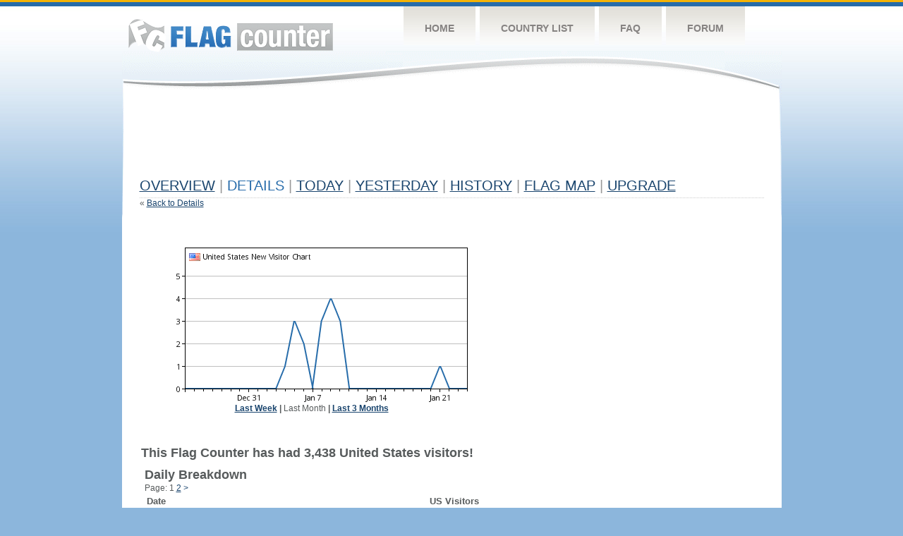

--- FILE ---
content_type: text/html; charset=utf-8
request_url: https://www.google.com/recaptcha/api2/aframe
body_size: 268
content:
<!DOCTYPE HTML><html><head><meta http-equiv="content-type" content="text/html; charset=UTF-8"></head><body><script nonce="_6JnuSmRKVuz0OIpaxmlfQ">/** Anti-fraud and anti-abuse applications only. See google.com/recaptcha */ try{var clients={'sodar':'https://pagead2.googlesyndication.com/pagead/sodar?'};window.addEventListener("message",function(a){try{if(a.source===window.parent){var b=JSON.parse(a.data);var c=clients[b['id']];if(c){var d=document.createElement('img');d.src=c+b['params']+'&rc='+(localStorage.getItem("rc::a")?sessionStorage.getItem("rc::b"):"");window.document.body.appendChild(d);sessionStorage.setItem("rc::e",parseInt(sessionStorage.getItem("rc::e")||0)+1);localStorage.setItem("rc::h",'1769345945863');}}}catch(b){}});window.parent.postMessage("_grecaptcha_ready", "*");}catch(b){}</script></body></html>